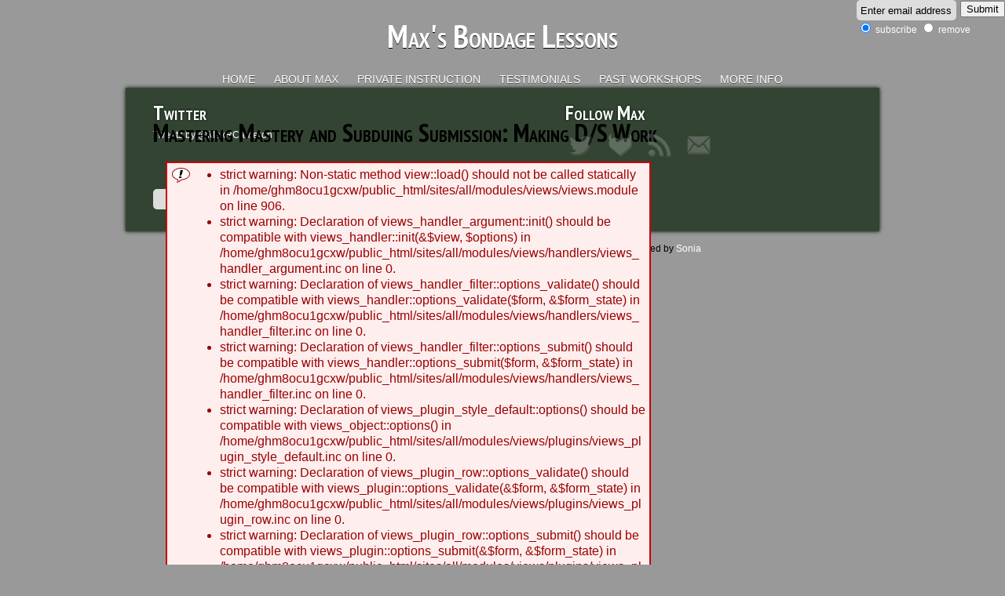

--- FILE ---
content_type: text/html; charset=utf-8
request_url: http://www.bondagelessons.com/content/2018/09/13/mastering-mastery-and-subduing-submission-making-ds-work
body_size: 6332
content:
<!DOCTYPE html PUBLIC "-//W3C//DTD XHTML 1.0 Strict//EN" "http://www.w3.org/TR/xhtml1/DTD/xhtml1-strict.dtd">
<html xmlns="http://www.w3.org/1999/xhtml" xml:lang="en" lang="en" dir="ltr">

<head>
<meta http-equiv="Content-Type" content="text/html; charset=utf-8" />
  <title>Mastering Mastery and Subduing Submission: Making D/S Work | 09/13/2018 | Max&#039;s Bondage Lessons</title>
  <meta http-equiv="Content-Type" content="text/html; charset=utf-8" />
<link rel="shortcut icon" href="/sites/all/themes/blc/favicon.ico" type="image/x-icon" />
<link href="http://fonts.googleapis.com/css?family=Crushed:regular|Lato:300|PT Sans Narrow:bold,regular&subset=latin" rel="stylesheet" type="text/css" />
  <link type="text/css" rel="stylesheet" media="all" href="/modules/node/node.css?a" />
<link type="text/css" rel="stylesheet" media="all" href="/modules/system/defaults.css?a" />
<link type="text/css" rel="stylesheet" media="all" href="/modules/system/system.css?a" />
<link type="text/css" rel="stylesheet" media="all" href="/modules/system/system-menus.css?a" />
<link type="text/css" rel="stylesheet" media="all" href="/modules/user/user.css?a" />
<link type="text/css" rel="stylesheet" media="all" href="/sites/all/modules/cck/theme/content-module.css?a" />
<link type="text/css" rel="stylesheet" media="all" href="/sites/all/modules/ctools/css/ctools.css?a" />
<link type="text/css" rel="stylesheet" media="all" href="/sites/all/modules/date/date.css?a" />
<link type="text/css" rel="stylesheet" media="all" href="/sites/all/modules/date/date_popup/themes/datepicker.css?a" />
<link type="text/css" rel="stylesheet" media="all" href="/sites/all/modules/date/date_popup/themes/jquery.timeentry.css?a" />
<link type="text/css" rel="stylesheet" media="all" href="/sites/all/modules/filefield/filefield.css?a" />
<link type="text/css" rel="stylesheet" media="all" href="/sites/all/modules/menu_item_container/css/menu-item-container-nice-menus.css?a" />
<link type="text/css" rel="stylesheet" media="all" href="/sites/all/modules/nice_menus/nice_menus.css?a" />
<link type="text/css" rel="stylesheet" media="all" href="/sites/all/modules/panels/css/panels.css?a" />
<link type="text/css" rel="stylesheet" media="all" href="/sites/all/modules/extlink/extlink.css?a" />
<link type="text/css" rel="stylesheet" media="all" href="/sites/all/modules/views/css/views.css?a" />
<link type="text/css" rel="stylesheet" media="all" href="/sites/all/modules/panels/plugins/layouts/onecol/onecol.css?a" />
<link type="text/css" rel="stylesheet" media="all" href="/sites/all/themes/zen/zen/html-elements.css?a" />
<link type="text/css" rel="stylesheet" media="all" href="/sites/all/themes/blc/tabs.css?a" />
<link type="text/css" rel="stylesheet" media="all" href="/sites/all/themes/zen/zen/messages.css?a" />
<link type="text/css" rel="stylesheet" media="all" href="/sites/all/themes/zen/zen/block-editing.css?a" />
<link type="text/css" rel="stylesheet" media="all" href="/sites/all/themes/zen/zen/wireframes.css?a" />
<link type="text/css" rel="stylesheet" media="all" href="/sites/all/themes/blc/blc_mini.css?a" />
<link type="text/css" rel="stylesheet" media="print" href="/sites/all/themes/blc/print.css?a" />
<!--[if IE]>
<link type="text/css" rel="stylesheet" media="all" href="/sites/all/themes/zen/zen/ie.css?a" />
<![endif]-->
  <script type="text/javascript" src="/sites/all/modules/jquery_update/replace/jquery.min.js?a"></script>
<script type="text/javascript" src="/misc/drupal.js?a"></script>
<script type="text/javascript" src="/sites/all/modules/nice_menus/superfish/js/superfish.js?a"></script>
<script type="text/javascript" src="/sites/all/modules/nice_menus/superfish/js/jquery.bgiframe.min.js?a"></script>
<script type="text/javascript" src="/sites/all/modules/nice_menus/superfish/js/jquery.hoverIntent.minified.js?a"></script>
<script type="text/javascript" src="/sites/all/modules/nice_menus/nice_menus.js?a"></script>
<script type="text/javascript" src="/sites/all/modules/panels/js/panels.js?a"></script>
<script type="text/javascript" src="/sites/all/modules/extlink/extlink.js?a"></script>
<script type="text/javascript" src="/sites/all/themes/blc/js/script.js?a"></script>
<script type="text/javascript" src="/sites/all/themes/blc/js/jquery.tweet.js?a"></script>
<script type="text/javascript">
<!--//--><![CDATA[//><!--
jQuery.extend(Drupal.settings, { "basePath": "/", "nice_menus_options": { "delay": 800, "speed": 1 }, "extlink": { "extTarget": "_blank", "extClass": 0, "extSubdomains": 1, "extExclude": "", "extInclude": "", "extCssExclude": "", "extCssExplicit": "", "extAlert": 0, "extAlertText": "This link will take you to an external web site. We are not responsible for their content.", "mailtoClass": 0 } });
//--><!]]>
</script>
  <script type='text/javascript'>
      jQuery(function($){
          $(".tweet").tweet({
              username: "MaxRCameron",
              count: 3,
              loading_text: "loading tweets...",
              refresh_interval: 10000,
              template: "{text}&nbsp;&nbsp;&nbsp;{time}"
          });
      });
  </script>
</head>
<body class="not-front not-logged-in node-type-workshop one-sidebar sidebar-right page-content-2018-09-13-mastering-mastery-and-subduing-submission-making-ds-work section-content">

  <div id="page"><div id="page-inner">

    <a name="navigation-top" id="navigation-top"></a>
    
    <div id="header"><div id="header-inner" class="clear-block">

              <div id="logo-title">

          
                                    <div id="site-name"><strong>
                <a href="/" title="Home" rel="home">
                Max's Bondage Lessons                </a>
              </strong></div>
                      
          
        </div> <!-- /#logo-title -->
      
              <div id="header-blocks" class="region region-header">
          <div id="block-block-1" class="block block-block region-odd odd region-count-1 count-3"><div class="block-inner">

    
  <div class="content">
    <form action="http://sub.ezinedirector.net/index.cfm" method="post" target="_blank"><input id="ezine" title="Enter email address" maxlength="255" name="email" type="text" value="Enter email address" /><input class="ezine-submit" name="submit" type="submit" value="Submit" /><br /><input checked="checked" name="fuseaction" type="radio" value="s" /> subscribe  <input name="fuseaction" type="radio" value="r" /> remove<input name="EzineID" type="hidden" value="956611381" /> </form>  </div>

  
</div></div> <!-- /block-inner, /block -->
<div id="block-nice_menus-2" class="block block-nice_menus region-even even region-count-2 count-4"><div class="block-inner">

    
  <div class="content">
    <ul class="nice-menu nice-menu-down" id="nice-menu-2"><li class="menu-802 menu-path-home first  odd "><a href="/home" title="">Home</a></li>
<li class="menu-788 menu-path-node-22 even "><a href="/presenter/max" title="About Max">About Max</a></li>
<li class="menu-2615 menu-path-node-125 odd "><a href="/content/private-instruction" title="Private Instruction">Private Instruction</a></li>
<li class="menu-6415 menu-path-testimonials even "><a href="/testimonials">Testimonials</a></li>
<li class="menu-967 menu-path-archives-past_workshops odd "><a href="/archives/past_workshops" title="Max&#039;s Curriculum Vitae">Past Workshops</a></li>
<li class="menu-6417 menuparent menu-path-menu-item-container-1 even  last "><span title="" class="menu-item-container" tabindex="0">More Info</span><ul><li class="menu-878 menu-path-node-12 first  odd "><a href="/content/event-producers-and-organizers" title="For Event Producers and Organizers">Bring Max to Your Event</a></li>
<li class="menu-1374 menu-path-node-16 even  last "><a href="/content/links" title="Links">Links</a></li>
</ul>
</li>
</ul>
  </div>

  
</div></div> <!-- /block-inner, /block -->
        </div> <!-- /#header-blocks -->
      
    </div></div> <!-- /#header-inner, /#header -->
    
    <div id="main"><div id="main-inner" class="clear-block">
      
            
      <div id="content"><div id="content-inner">

        
        
                  <div id="content-header">
                                      <h1 class="title">Mastering Mastery and Subduing Submission: Making D/S Work</h1>
                        <div class="messages error">
 <ul>
  <li>strict warning: Non-static method view::load() should not be called statically in /home/ghm8ocu1gcxw/public_html/sites/all/modules/views/views.module on line 906.</li>
  <li>strict warning: Declaration of views_handler_argument::init() should be compatible with views_handler::init(&amp;$view, $options) in /home/ghm8ocu1gcxw/public_html/sites/all/modules/views/handlers/views_handler_argument.inc on line 0.</li>
  <li>strict warning: Declaration of views_handler_filter::options_validate() should be compatible with views_handler::options_validate($form, &amp;$form_state) in /home/ghm8ocu1gcxw/public_html/sites/all/modules/views/handlers/views_handler_filter.inc on line 0.</li>
  <li>strict warning: Declaration of views_handler_filter::options_submit() should be compatible with views_handler::options_submit($form, &amp;$form_state) in /home/ghm8ocu1gcxw/public_html/sites/all/modules/views/handlers/views_handler_filter.inc on line 0.</li>
  <li>strict warning: Declaration of views_plugin_style_default::options() should be compatible with views_object::options() in /home/ghm8ocu1gcxw/public_html/sites/all/modules/views/plugins/views_plugin_style_default.inc on line 0.</li>
  <li>strict warning: Declaration of views_plugin_row::options_validate() should be compatible with views_plugin::options_validate(&amp;$form, &amp;$form_state) in /home/ghm8ocu1gcxw/public_html/sites/all/modules/views/plugins/views_plugin_row.inc on line 0.</li>
  <li>strict warning: Declaration of views_plugin_row::options_submit() should be compatible with views_plugin::options_submit(&amp;$form, &amp;$form_state) in /home/ghm8ocu1gcxw/public_html/sites/all/modules/views/plugins/views_plugin_row.inc on line 0.</li>
  <li>warning: preg_match(): Compilation failed: disallowed Unicode code point (&gt;= 0xd800 &amp;&amp; &lt;= 0xdfff) at offset 1811 in /home/ghm8ocu1gcxw/public_html/sites/all/modules/ctools/includes/cleanstring.inc on line 157.</li>
  <li>warning: preg_match(): Compilation failed: disallowed Unicode code point (&gt;= 0xd800 &amp;&amp; &lt;= 0xdfff) at offset 1811 in /home/ghm8ocu1gcxw/public_html/sites/all/modules/ctools/includes/cleanstring.inc on line 157.</li>
  <li>strict warning: Non-static method view::load() should not be called statically in /home/ghm8ocu1gcxw/public_html/sites/all/modules/views/views.module on line 906.</li>
  <li>warning: preg_match(): Compilation failed: disallowed Unicode code point (&gt;= 0xd800 &amp;&amp; &lt;= 0xdfff) at offset 1811 in /home/ghm8ocu1gcxw/public_html/sites/all/modules/ctools/includes/cleanstring.inc on line 157.</li>
  <li>warning: preg_match(): Compilation failed: disallowed Unicode code point (&gt;= 0xd800 &amp;&amp; &lt;= 0xdfff) at offset 1811 in /home/ghm8ocu1gcxw/public_html/sites/all/modules/ctools/includes/cleanstring.inc on line 157.</li>
  <li>strict warning: Non-static method view::load() should not be called statically in /home/ghm8ocu1gcxw/public_html/sites/all/modules/views/views.module on line 906.</li>
  <li>warning: preg_match(): Compilation failed: disallowed Unicode code point (&gt;= 0xd800 &amp;&amp; &lt;= 0xdfff) at offset 1811 in /home/ghm8ocu1gcxw/public_html/sites/all/modules/ctools/includes/cleanstring.inc on line 157.</li>
  <li>warning: preg_match(): Compilation failed: disallowed Unicode code point (&gt;= 0xd800 &amp;&amp; &lt;= 0xdfff) at offset 1811 in /home/ghm8ocu1gcxw/public_html/sites/all/modules/ctools/includes/cleanstring.inc on line 157.</li>
  <li>strict warning: Only variables should be assigned by reference in /home/ghm8ocu1gcxw/public_html/sites/all/modules/menu_item_container/menu_item_container.module on line 91.</li>
  <li>strict warning: Only variables should be assigned by reference in /home/ghm8ocu1gcxw/public_html/sites/all/modules/menu_item_container/menu_item_container.module on line 91.</li>
  <li>strict warning: Only variables should be assigned by reference in /home/ghm8ocu1gcxw/public_html/sites/all/modules/menu_item_container/menu_item_container.module on line 91.</li>
  <li>strict warning: Only variables should be assigned by reference in /home/ghm8ocu1gcxw/public_html/sites/all/modules/menu_item_container/menu_item_container.module on line 91.</li>
  <li>strict warning: Only variables should be assigned by reference in /home/ghm8ocu1gcxw/public_html/sites/all/modules/menu_item_container/menu_item_container.module on line 91.</li>
  <li>strict warning: Only variables should be assigned by reference in /home/ghm8ocu1gcxw/public_html/sites/all/modules/menu_item_container/menu_item_container.module on line 91.</li>
  <li>strict warning: Only variables should be assigned by reference in /home/ghm8ocu1gcxw/public_html/sites/all/modules/menu_item_container/menu_item_container.module on line 91.</li>
  <li>strict warning: Only variables should be assigned by reference in /home/ghm8ocu1gcxw/public_html/sites/all/modules/menu_item_container/menu_item_container.module on line 118.</li>
  <li>strict warning: Only variables should be assigned by reference in /home/ghm8ocu1gcxw/public_html/sites/all/modules/menu_item_container/menu_item_container.module on line 91.</li>
 </ul>
</div>
                                  </div> <!-- /#content-header -->
        
        <div id="content-area">
          <div id="node-575" class="node node-type-workshop"><div class="node-inner">

  
  
  
  
  <div class="content">
    <div class="field field-type-date field-field-date">
    <div class="field-items">
            <div class="field-item odd">
                      <div class="field-label-inline-first">
              Date:&nbsp;</div>
                    <span class="date-display-single">Thursday, September 13, 2018 - <span class="date-display-start">7:00pm</span><span class="date-display-separator"> - </span><span class="date-display-end">10:00pm</span></span>        </div>
        </div>
</div>
<div class="field field-type-link field-field-location">
    <div class="field-items">
            <div class="field-item odd">
                      <div class="field-label-inline-first">
              Venue:&nbsp;</div>
                    Max&#039;s dungeon in Seattle, WA        </div>
        </div>
</div>
<div class="field field-type-text field-field-fees">
    <div class="field-items">
            <div class="field-item odd">
                      <div class="field-label-inline-first">
              Cost:&nbsp;</div>
                    <p>Workshop fee: $40/person.&nbsp;&nbsp;<a href="https://www.brownpapertickets.com/event/3570693">Buy your tickets here</a>.</p>
        </div>
        </div>
</div>

<p>Dominant/submissive relationships can be supremely satisfying: you get all the love and mutual support of any good relationship, plus all the power that's implicit in D/S.</p>
<p>They're not easy though.</p>
<p>D/S requires mad skills, goodwill, self-awareness, and a willingness to be transparent and vulnerable.</p>
<p>Max has been doing consensual, deliberate, D/S for 25 years. Not surprisingly, he has a lot to say about the topic.</p>
<p>This workshop helps you identify what you want from D/S, and provides advanced skills and resources for finding and nurturing your ideal D/S relationship.</p>
<p>As with all of Max's workshops, a handout will be provided to facilitate your learning and retention.</p>
<p>This workshop assumes no previous BDSM experience and is appropriate for all genders, all orientations, and for both tops and bottoms.&nbsp;</p>
<p>This workshop sold out <a href="http://www.bondagelessons.com/content/2017/11/09/mastering-mastery-and-subduing-submission-making-ds-work-sold">the last time it was produced</a>. Don't wait till the last minute to get your seats! <a href="https://fetlife.com/groups/10631/posts/11622518">Here are some great comment's about last year's class</a>.</p>
<h3>Reference list from this workshop&nbsp;</h3>
<p><a href="https://www.amazon.com/Chainmale-3SM-Unique-Leather-Culture/dp/1881943151/ref=as_li_ss_tl?ie=UTF8&amp;qid=1510341122&amp;sr=8-1&amp;keywords=chainmale:+3SM&amp;linkCode=sl1&amp;tag=b01cfa-20&amp;linkId=51f1cc058d84bc5af05f0266d92a59c2">Chainmale: 3SM by Don Bastian</a>&nbsp;</p>
<p><a href="https://www.amazon.com/Fifty-Shades-Grey-Book-Trilogy/dp/0345803485/ref=as_li_ss_tl?s=books&amp;ie=UTF8&amp;qid=1510341354&amp;sr=1-4&amp;keywords=fifty+shades+of+grey&amp;linkCode=sl1&amp;tag=b01cfa-20&amp;linkId=8e39e81e6ce711eb41adad13bddcee25">Fifty Shades of Grey by E L James</a>&nbsp;</p>
<p><a href="https://www.amazon.com/SlaveCraft-Roadmaps-Erotic-Servitude-Principles-Skills/dp/1881943143/ref=as_li_ss_tl?s=books&amp;ie=UTF8&amp;qid=1510341439&amp;sr=1-1&amp;keywords=slavecraft&amp;linkCode=sl1&amp;tag=b01cfa-20&amp;linkId=877d9b27e211ddfa133af33f049832cd">Slavecraft, by Guy Baldwin</a>&nbsp;</p>
<p><a href="https://www.amazon.com/Mr-Benson-Novel-John-Preston/dp/1573441945/ref=as_li_ss_tl?_encoding=UTF8&amp;qid=1494830279&amp;sr=8-3&amp;linkCode=sl1&amp;tag=b01cfa-20&amp;linkId=d3ad1dbfd4693f06d6c735e7799caa89">Mr. Benson, by John Preston</a>&nbsp;</p>
<p><a href="https://www.amazon.com/Ask-Man-Who-Owns-Him/dp/098236931X/ref=as_li_ss_tl?s=books&amp;ie=UTF8&amp;qid=1510341522&amp;sr=1-1&amp;keywords=ask+the+man+who+owns+him&amp;linkCode=sl1&amp;tag=b01cfa-20&amp;linkId=55f7269075c54df8f4c43bd478e4a6e3">Ask the Man Who Owns Him, by david stein with David Schachter</a>&nbsp;</p>
<p><a href="https://www.amazon.com/Abernathys-Concise-Slave-Training-Manual/dp/0963976397/ref=as_li_ss_tl?ie=UTF8&amp;qid=1494831005&amp;sr=8-2&amp;keywords=miss+abernathy&amp;linkCode=sl1&amp;tag=b01cfa-20&amp;linkId=14e9cc30da3900df4941b62ac6697456">Miss Abernathy's Concise Slave Training Manual, by Christina Abernathy</a>&nbsp;</p>
<p><a href="https://www.amazon.com/Training-Miss-Abernathy-Workbook-Erotic/dp/1890159077/ref=as_li_ss_tl?ie=UTF8&amp;qid=1494831064&amp;sr=8-4&amp;keywords=miss+abernathy&amp;linkCode=sl1&amp;tag=b01cfa-20&amp;linkId=9b7124f2bd2cfef7e984843d8d6dabc7">Training with Miss Abernathy, by Christina Abernathy</a>&nbsp;</p>
<p><a href="https://www.amazon.com/Playing-Well-Others-Discovering-Communities/dp/0937609587/ref=as_li_ss_tl?s=books&amp;ie=UTF8&amp;qid=1510341663&amp;sr=1-3&amp;keywords=lee+harrington&amp;linkCode=sl1&amp;tag=b01cfa-20&amp;linkId=9fc99c51b28045a9f2325f34c9d5b293">Playing Well With Others: Your Field Guide to Discovering, Exploring and Navigating the Kink, Leather and BDSM Communities, by Lee Harrington and Mollena Williams</a>&nbsp;</p><div class="field field-type-link field-field-fbevent">
      <div class="field-label">Facebook:&nbsp;</div>
    <div class="field-items">
            <div class="field-item odd">
                    <a href="https://www.facebook.com/events/988466614651706/" 0="s:6:&quot;a:0:{}&quot;;" target="_blank">https://www.facebook.com/events/988466614651706/</a>        </div>
        </div>
</div>
  </div>
  
  
</div></div> <!-- /node-inner, /node -->
        </div>

        
                  <div id="content-bottom" class="region region-content_bottom">
            <div id="block-block-8" class="block block-block region-odd even region-count-1 count-2"><div class="block-inner">

    
  <div class="content">
    <!-- AddThis Button BEGIN -->
<div class="addthis_toolbox addthis_default_style "><a class="addthis_button_preferred_1"></a> <a class="addthis_button_preferred_2"></a> <a class="addthis_button_preferred_3"></a> <a class="addthis_button_preferred_4"></a> <a class="addthis_button_compact"></a> <a class="addthis_counter addthis_bubble_style"></a></div>
<script src="http://s7.addthis.com/js/250/addthis_widget.js#pubid=ra-5020af957c7a42d8" type="text/javascript"></script>
<!-- AddThis Button END -->  </div>

  
</div></div> <!-- /block-inner, /block -->
          </div> <!-- /#content-bottom -->
        
      </div></div> <!-- /#content-inner, /#content -->

      
              <div id="sidebar-right"><div id="sidebar-right-inner" class="region region-right">
          <div id="block-panels_mini-sidebar_workshop" class="block block-panels_mini region-odd odd region-count-1 count-1"><div class="block-inner">

    
  <div class="content">
    <div class="panel-display panel-1col clear-block" id="mini-panel-sidebar_workshop">
  <div class="panel-panel panel-col">
    <div><div class="" 1>
  
  
  
  <div class="pane-content">
      </div>

  
  </div>
<div class="panel-region-separator"></div><div class="" 2>
  
  
  
  <div class="pane-content">
      </div>

  
  </div>
<div class="panel-region-separator"></div><div class="" 3>
  
  
  
  <div class="pane-content">
      </div>

  
  </div>
</div>
  </div>
</div>
  </div>

  
</div></div> <!-- /block-inner, /block -->
        </div></div> <!-- /#sidebar-right-inner, /#sidebar-right -->
      
    </div></div> <!-- /#main-inner, /#main -->

          <div id="footer"><div id="footer-inner" class="region region-footer">

        
        <div id="block-block-9" class="block block-block region-odd odd region-count-1 count-5"><div class="block-inner">

      <h2 class="title">Twitter</h2>
    
  <div class="content">
    <p><a class="twitter-timeline" href="https://twitter.com/MaxRCameron" data-widget-id="380206749061357568" data-chrome="nofooter noborders noheader transparent" data-tweet-limit="3" data-theme="dark">Tweets by @MaxRCameron</a></p>
<script type="text/javascript">// <![CDATA[
!function(d,s,id){var js,fjs=d.getElementsByTagName(s)[0],p=/^http:/.test(d.location)?'http':'https';if(!d.getElementById(id)){js=d.createElement(s);js.id=id;js.src=p+"://platform.twitter.com/widgets.js";fjs.parentNode.insertBefore(js,fjs);}}(document,"script","twitter-wjs");
// ]]></![cdata[></script>  </div>

  
</div></div> <!-- /block-inner, /block -->
<div id="block-block-6" class="block block-block region-even even region-count-2 count-6"><div class="block-inner">

      <h2 class="title">Follow Max</h2>
    
  <div class="content">
    <p><a title="Follow Max on Twitter" href="https://twitter.com/MaxRCameron/"><img src="/files/icons/Icon-tw.png" width="30" height="30" /></a><a title="Max's FetLife profiie" href="https://fetlife.com/Max_BLC"><img src="/files/icons/icon-FL.png" width="30" height="30" /></a><a title="Subscribe to Max's workshop RSS feed" href="http://feeds.feedburner.com/Max_BLC"><img src="/files/icons/Icon-RSS.png" width="30" height="30" /></a><a title="Email Max" href="mailto:Max@TechBound.net"><img src="/files/icons/Icon-email.png" width="30" height="30" /></a></p>  </div>

  
</div></div> <!-- /block-inner, /block -->
<div id="block-search-0" class="block block-search region-odd odd region-count-3 count-7"><div class="block-inner">

    
  <div class="content">
    <form action="/content/2018/09/13/mastering-mastery-and-subduing-submission-making-ds-work"  accept-charset="UTF-8" method="post" id="search-block-form">
<div><div class="container-inline">
  <div class="form-item" id="edit-search-block-form-1-wrapper">
 <label for="edit-search-block-form-1">Search this site: </label>
 <input type="text" maxlength="128" name="search_block_form" id="edit-search-block-form-1" size="15" value="" title="Enter the terms you wish to search for." class="form-text" />
</div>
<input type="submit" name="op" id="edit-submit" value="Search"  class="form-submit" />
<input type="hidden" name="form_build_id" id="form-d5e407499c7b6de748af80aa6a8cd291" value="form-d5e407499c7b6de748af80aa6a8cd291"  />
<input type="hidden" name="form_id" id="edit-search-block-form" value="search_block_form"  />
</div>

</div></form>
  </div>

  
</div></div> <!-- /block-inner, /block -->

      </div></div> <!-- /#footer-inner, /#footer -->
    
  </div></div> <!-- /#page-inner, /#page -->

      <div id="closure-blocks" class="region region-closure"><div id="block-block-5" class="block block-block region-odd even region-count-1 count-8"><div class="block-inner">

    
  <div class="content">
    <p>2003 - 2012 BLC Productions &nbsp; &nbsp;| &nbsp; &nbsp;Seattle, WA &nbsp; &nbsp;| &nbsp; &nbsp;Website designed and managed by <a href="http://www.sonialei.com/" target="_blank">Sonia</a></p>  </div>

  
</div></div> <!-- /block-inner, /block -->
<div id="block-block-3" class="block block-block region-even odd region-count-2 count-9"><div class="block-inner">

    
  <div class="content">
    <!-- Start of StatCounter Code for Drupal -->
<script type="text/javascript">// <![CDATA[
var sc_project=8164054; 
var sc_invisible=1; 
var sc_security="9a61f614";
// ]]></![cdata[></script>
<script src="http://www.statcounter.com/counter/counter.js" type="text/javascript"></script>
<p><noscript>&amp;lt;div class="statcounter"&amp;gt;&amp;lt;a title="drupal counter"
href="http://statcounter.com/drupal/" target="_blank"&amp;gt;&amp;lt;img
class="statcounter"
src="http://c.statcounter.com/8164054/0/9a61f614/1/"
alt="drupal counter"&amp;gt;&amp;lt;/a&amp;gt;&amp;lt;/div&amp;gt;</noscript></p>
<!-- End of StatCounter Code for Drupal -->  </div>

  
</div></div> <!-- /block-inner, /block -->
</div>
  
  
</body>
</html>


--- FILE ---
content_type: text/css
request_url: http://www.bondagelessons.com/sites/all/modules/menu_item_container/css/menu-item-container-nice-menus.css?a
body_size: 181
content:
/* Add to Nice Menus styling */

ul.nice-menu .menu-item-container {
  display: block;
  padding: 0.3em 5px 0.3em 5px;
}

ul.nice-menu-left .menu-item-container,
ul.nice-menu-left ul .menu-item-container {
  padding-left: 14px;
}

ul.nice-menu-down .menuparent .menu-item-container {
  padding-right: 15px; /* LTR */
}


--- FILE ---
content_type: text/css
request_url: http://www.bondagelessons.com/sites/all/themes/blc/tabs.css?a
body_size: 718
content:
/* $Id: tabs.css,v 1.2 2008/09/08 02:35:29 johnalbin Exp $ */

/*
* Tabs CSS
*
* Adds styles for the primary and secondary tabs.
*
* Compare this with default CSS found in the system module's stylesheet (a copy
* of which is in drupal6-reference.css, line 510.)
*
*/

div.tabs {
  margin: 0;
  font-size: 12px;
}

ul.primary {
  margin: 0;
  padding: 0;
  border-width: 0;
  list-style: none;
  white-space: nowrap;
  line-height: normal;
  border-bottom: 5px solid #999;
}

ul.primary li {
  float: right;
  margin-left: 5px;
  padding: 0;
  background: #999;
}

ul.primary li a {
  display: block;
  height: 24px;
  margin: 0;
  padding: 0; /* width of tab-left.png */
  border-width: 0;
  font-weight: normal;
  text-decoration: none;
  color: #777;
  background-color: #ddd;
}

ul.primary li a .tab {
  display: block;
  height: 20px; /* 24px (parent) - 4px (padding) */
  margin: 0;
  padding: 4px 13px 0 13px;
  border-width: 0;
}

ul.primary li a:hover { border-width: 0; }

ul.primary li a:hover .tab {
  background: #eee;
  color: #25c;
}

ul.primary li.active a, ul.primary li.active a:hover {
  border-width: 0;
  font-weight: bold;
  background-color: transparent;
}

ul.primary li.active a .tab, ul.primary li.active a:hover .tab
{ color: #fff; }

ul.primary li.active a:hover .tab { background: #999; }

ul.secondary {
  margin: 0;
  padding: 0 0 0 5px;
  border-bottom: 1px solid #c0c0c0;
  list-style: none;
  white-space: nowrap;
  background: url(images/tab-secondary-bg.png) repeat-x left bottom;
}

ul.secondary li {
  float: left;
  margin: 0 5px 0 0;
  padding: 5px 0;
  border-right: none;
}

ul.secondary a {
  display: block;
  height: 24px;
  margin: 0;
  padding: 0;
  border: 1px solid #c0c0c0;
  text-decoration: none;
  color: #777;
  background: url(images/tab-secondary.png) repeat-x left -56px;
}

ul.secondary a .tab {
  display: block;
  height: 18px; /* 24px (parent) - 6px (padding) */
  margin: 0;
  padding: 3px 8px;
  line-height: 18px;
}

ul.secondary a:hover { background: url(images/tab-secondary.png) repeat-x left bottom; }

ul.secondary a.active,
ul.secondary a.active:hover {
  border: 1px solid #c0c0c0;
  color: #000;
  background: url(images/tab-secondary.png) repeat-x left top;
}


--- FILE ---
content_type: text/css
request_url: http://www.bondagelessons.com/sites/all/themes/blc/blc_mini.css?a
body_size: 6799
content:
/* $Id: blc_mini.css,v 1.14.2.6 2009/11/05 11:03:32 johnalbin Exp $ */

/** body **/
body {
  margin: 0;
  padding: 0;
  font-size: 100%;
  background-color: #999;
  color: #333;
}

body.logged-in {
  padding-top: 5px;
}

body, caption, th, td, input, textarea, select, option, legend, fieldset
  { font-family: Helvetica, Arial, sans-serif; }

pre, code {
  font-size: 1.1em;
  font-family: "Bitstream Vera Sans Mono", "Courier New", monospace;
}

h1 {
  font-size: 2em;
  line-height: 1.3em;
  margin-top: 0;
  margin-bottom: 0.5em;
}

h2 {
  font-size: 1.5em;
  line-height: 1.3em;
  margin-top: 0.667em;
  margin-bottom: 0.667em;
}

h3 {
  font-size: 1.3em;
  line-height: 1.3em;
  margin-top: 0.769em;
  margin-bottom: 0.769em;
}

h4, h5, h6 {
  font-size: 1.1em;
  line-height: 1.3em;
  margin-top: 0.909em;
  margin-bottom: 0.909em;
}
p, ul, ol, dl, pre, table, fieldset, blockquote {
  margin: 0.75em 0;
  line-height: 1.3em;
}

dt {
  margin: 0;
  padding: 0;
}

dd {
  margin: 0 0 0 2em;
  padding: 0;
}

/** page **/
#page {
  font-size: 1em;
  line-height: 1.3em;
}

body.logged-in #page {margin-top:23px;}

#page a:link {
  text-decoration: none;
  color: #06c;
}

#page a:visited {
  text-decoration: none;
  color: #06c;
}

#page a:hover, #page a:focus {
  color: #151;
  background: none;
}

#page, #closure-blocks {
  margin-left: auto;
  margin-right: auto;
  width: 960px;
}

/** header **/
#header { background-color: transparent; }

#header-inner { padding: 0; }

#logo {
  margin: 0 10px 0 0;
  padding: 0;
  float: left;
}

#header-blocks { clear: both; }

h1#site-name, div#site-name {
  font-family: 'PT Sans Narrow', sans-serif;
  margin: 20px 0 0 0;
  text-align: center;
  font-size: 2.5em;
  line-height: 1.3em;
  font-variant: small-caps;
  z-index: 9999;
}

#site-name a:link, #site-name a:visited {
  color: #fff;
  text-decoration: none;
  text-shadow: 0px 1px 0px #000;
  background: none;
}

#site-name a:hover, #site-name a:active { background: transparent; }

/* Custom block - User greeting */
#block-block-4 {
  position: fixed;
  top: 0;
  right: 10px;
  margin-top: 1px;
  z-index: 5000;
  color: #225588;
  font-size: 0.9em;
}


/* Nice Menu 1: custom admin menu */
#nice-menu-1 {
  position: fixed;
  top: 0;
  left: 0;
  margin: 0;
  padding: 0;
  z-index: 999;
}

ul#nice-menu-1 {
  border-bottom: solid 1px #000;
  border-right: solid 1px #000;
  width: 100%;
  background-color: #eee;
  list-style-type: none;
}

ul#nice-menu-1 li {
  border: none;
  font-size: 0.9em;
  float: left;
  text-align: center;
}

ul#nice-menu-1 li a {
  display: inline-block;
  width: 125px;
}

ul#nice-menu-1 a:link,
ul#nice-menu-1 a:active,
ul#nice-menu-1 a:visited { color: #176; }

ul#nice-menu-1 a:hover {
  background: #555;
  color: #fff;
}

ul#nice-menu-1 li ul {
  margin: 0;
  padding: 0 0 10px 0;
  background: #ccc;
  border-radius: 0 0 5px 5px;
  box-shadow: 0 3px 2px #777;
  z-index: 999;
}

ul#nice-menu-1 li ul li a {
  display: block;
  padding: 3px 0;
}

ul, ol {
  margin-left: 0;
  padding-left: 2em;
}

.block ul, .item-list ul {
  margin: 1em 0;
  padding: 0 0 0 2em;
}

ul ul, ul ol,
ol ol, ol ul,
.block ul ul, .block ul ol,
.block ol ol, .block ol ul,
.item-list ul ul, .item-list ul ol,
.item-list ol ol, .item-list ol ul
{ margin: 0; }

li {
  margin: 0;
  padding: 0;
}

.item-list ul li {
  margin: 0;
  padding: 0;
  list-style: inherit;
}

ul.menu li,
li.expanded,
li.collapsed,
li.leaf {
  margin: 0;
  padding: 0;
}

ul          { list-style-type: disc; }
ul ul       { list-style-type: circle; }
ul ul ul    { list-style-type: square; }
ul ul ul ul { list-style-type: circle; }
ol          { list-style-type: decimal; }
ol ol       { list-style-type: lower-alpha; }
ol ol ol    { list-style-type: decimal; }


/** main (container for everything else) **/
#main {
  background-color: #fff;
  position: relative;
  box-shadow: 0 3px 5px #343;
}

#main img { border: 2px solid #000; }

#main .active img {
  border: none;
  padding-left: 5px;
  background: none;
}

#main .sticky-table img {
  border: none;
  background: none;
}

#main img.mceIcon { border: none; }

#content-header /* Wrapper for breadcrumb, title, messages, tabs, and help */
{ padding-top: 12px; }

.breadcrumb { padding-bottom: 0; }

h1.title, /* The title of the page */
h2.title, /* Block title or the title of a piece of content when it is given in a list of content */
h3.title, /* Comment title */
.pane-title
{ margin: 0;
  color: #000;
  font-size: 2em;
  font-variant:small-caps;
  font-family: "PT Sans Narrow", Helvetica, sans-serif;
}

.help /* Help text on a page */
{ margin: 1em 0; }

.more-help-link {
  font-size: 0.85em;
  text-align: right;
}

/* Main front page content pane */
#content-area .pane-upcoming-panel-pane-1 .views-row {
  padding: 0 20px 25px 20px;
  background-color: #eeeeef;
  margin: 10px 0 40px 0;
  -moz-border-radius: 1em;
  -webkit-border-radius: 1em;
  border-radius: 1em;
  border: 1px solid #cccccf;
}

/*#content-area .pane-upcoming-panel-pane-1 .views-row:hover {
  -moz-box-shadow: 0 2px 15px 0 #ccc;
  -webkit-box-shadow: 0 2px 5px 0 #fff;
  box-shadow: 0 2px 5px 0 #fff;
}
*/

#content-area .views-field-view-node .field-content {
  float:right;
  padding:0;
  margin:-15px 0 0 0;
}

#content-area .pane-upcoming-panel-pane-1 label { font-weight: bold; }

#content-area .pane-node { margin-bottom: 40px; }

ul.links {
  margin: 1em 0;
  padding: 0;
}

ul.links.inline {
  margin: 0;
  display: inline;
}

ul.links li {
  display: inline;
  list-style-type: none;
  padding: 0 0.5em;
}

ul.links li.node_read_more {
  float: right;
  margin-top: -15px;
}

.pager {
  clear: both;
  margin: 1em 0;
  text-align: center;
}

.pager a, .pager strong.pager-current { padding: 0.5em; }

.feed-icons
{ margin: 1em 0; }

/** Workshop-specific markup **/

.node-type-workshop h1.title {
  margin-bottom: 0.5em !important;
}

/** AddThis bar **/

#block-block-8 {
  float: right;
  padding-top: 20px;
  width: 200px;
}

/** Textarea paragraph wrap fix **/

.field-type-text div.field-label-inline + p,
.field-type-text div.field-label-inline-first + p
{ display: inline; }

.node-inner .field-field-fees {
  border-bottom: 1px solid #aaa;
  padding-bottom: 5px;
}

/** navbar **/
#navbar {
  float: left;
  width: 100%;
  margin-left: 0px;
  margin-right: -100%; /* Negative value of #navbar's width + left margin. */
  padding: 0; /* DO NOT CHANGE. Add padding or margin to #navbar-inner. */
  height: 2em;
  overflow: hidden;
  background-color: #999;
  z-index: 999;
}

.with-navbar #content,
.with-navbar #sidebar-left,
.with-navbar #sidebar-right {
  margin-top: 2em; /* Set this to the same value as the navbar height above. */
}

#block-nice_menus-2 {
  font-size: 0.9em;
  text-transform: uppercase;
  margin-top: 1.25em;
}

#block-nice_menus-2 a,
#block-nice_menus-2 span {
  display: inline-block;
  margin: 0 8px;
  padding: 2px;
}
#block-nice_menus-2 a:link, #block-nice_menus-2 a:visited,
#footer-inner a:link, #footer-inner a:visited
{ color: #fff; text-shadow: 0px 1px 0px #454; }

#block-nice_menus-2 a:hover, #block-nice_menus-2 a:focus,
#navbar ul.nice-menu span.menu-item-container:hover, #navbar ul.nice-menu span.menu-item-container:focus {
  background: transparent;
  color: #242;
  text-shadow: 0 0 1px #EEF;
}

#block-nice_menus-2 a.active {
  padding-bottom: 3px;
  color: #224422;
  text-shadow: none;
}

#block-nice_menus-2 ul /* Primary and secondary links */
{
  margin: 0;
  padding: 0;
  text-align: center;
}

#block-nice_menus-2 {
  margin-bottom: 0;
}

#block-nice_menus-2 ul.nice-menu span.menu-item-container {
  color: #FFF;
  text-shadow: 0px 1px 0px #454;
}

#block-nice_menus-2 ul.nice-menu li /* A simple method to get navbar links to appear in one line. */
{
  display: inline-block;
  list-style: none;
  text-align: left;
}

#block-nice_menus-2 ul.nice-menu li ul {
  position: absolute;
  left: 0;
  padding: 10px 0;
  margin: -2px 0 0 0;
  background-color: #999;
  border-radius: 0 0 5px 4px;
  box-shadow: 0 1px 3px #aaa;
  width: 200px;
}

#block-nice_menus-2 ul.nice-menu li ul li {
  display: block;
}

#block-nice_menus-2 ul.nice-menu li ul li a {
  display: inline-block;
  border: none;
}

#block-nice_menus-2 ul.nice-menu li ul li a.active {
  border: none;
}

#edit-search-theme-form-1-wrapper label /* Label that says "Search this site:" */
{ display: none; }

#mini-panel-sidebar h2,
#block-views-Testimonials-block_1 h2 {
  margin-left: 10px;
  margin-bottom: 2px;
  font-size: 1.2em;
}
.pane-bio-sidebar-panel-pane-1 h2 {
    font-size: 1.7em;
    margin: 5px 0;
}

#mini-panel-sidebar p,
#mini-panel-sidebar .pane-1 .pane-content {
  font-size: 0.8em;
}

#mini-panel-sidebar .panel-separator {
  margin-top: 50px;
  padding: 15px 10px;
  border: 1px dotted #999;
  background-color: #FFF;
}

#block-views-Testimonials-block_1 {
  margin-top: 20px;
}

#block-views-Testimonials-block_1 .source-url {
  padding-top: 0.75em;
}

.pane-node-0 .pane-content {
  margin-top: 1em;
  padding: 2px;
  border: 1px dotted #999;
  background-color: #FFF;
}

#mini-panel-sidebar .pane-1 .pane-content {
}

.workshop-sidebar {
  padding-bottom: 20px;
  border-bottom: 1px dotted #999;
  font-size: 0.9em;
}

.view-bio-sidebar .view-content {
  padding-bottom: 20px;
  font-size: 0.9em;
}

.view-bio-sidebar img,
#mini-panel-sidebar #node-22 img {
  display: block;
  margin-bottom: 1em;
}

#mini-panel-sidebar .node_read_more,
.view-Testimonials .more-link {
  font-size: 0.8em;
}


/* Testimonials page/sidebar */

#block-views-Testimonials-block_1 .content {
  font-size: 0.8em;
  border: 1px dotted #999;
  padding: 0 15px;
}

#block-views-Testimonials-block_1 table {
  margin: 0;
  padding: 0;
}

#block-views-Testimonials-block_1 td {
  padding: 10px 0;
  border-bottom: 1px dotted #999;
}

#block-views-Testimonials-block_1 .views-field-teaser p {
  margin: 0;
  padding: 0;
}

.view-Testimonials .source-url {
  line-height: 1em;
  padding-bottom: 5px;
  text-align: right;
  font-style: italic;
  color: #aaa;
}

#block-views-Testimonials-block_1 .more-link, ul.links .node_read_more {
  padding: 10px 0;
}

#block-views-Testimonials-block_1 .more-link a, ul.links .node_read_more a,
.front .views-field-view-node span.field-content a {
  font-style: italic;
}

#block-views-Testimonials-block_1 .more-link a {
  font-size: 1.3em;
}

.view-Testimonials .more-link a:hover, ul.links .node_read_more a:hover,
.front .views-field-view-node span.field-content a:hover {
}

.page-testimonials .view-Testimonials .view-content td {
  border-bottom: 1px dotted #999;
}
/** footer **/
#footer {
  box-shadow: 0 0 5px #010;
  background-color: #343;
  width: 960px;
}

#footer-inner {
  font-size: 0.8em;
  color: #ccc;
  margin: 0 35px;
  padding: 15px 0;
  overflow: auto;
  vertical-align: top;
}

#footer-inner h2 {
  color: #FFF;
  text-shadow: 0 0 3px #010;
  margin-bottom: 5px;
}

#footer-inner a:link, #closure-blocks a:link {
  text-decoration: none;
}

#footer-inner a:hover, #footer-message a:focus,
#closure-blocks a:focus {
  color: #13B;
}

#closure-blocks a:link, #closure-blocks a:visited {
  color: #fff;
}

#closure-blocks a:hover {
  color: #151;
}

#footer-inner a:hover {
  color: #770;
  text-shadow: none;
}

#footer-inner #block-block-6 { /* Social Media */
  display: inline-block;
  width: 25%;
}

#footer-inner #block-block-6 img {
  margin-right: 10px;
  border: none;
  padding: 5px;
  opacity: 0.3;
}

#footer-inner #block-block-6 a:hover img {
  border-radius: 5px;
  background-color: #232;
  padding: 5px;
  opacity: 1;
}

#footer-inner #block-block-7 { /* Twitter Feed */
  width: 60%;
  display: inline-block;
  float: left;
  margin-right: 80px;
}

#footer-inner #block-block-7 h2 {
  background: url(/files/images/Icon-tw-25.png) no-repeat 160px center;
}

#footer-inner #block-block-7 ul {
  list-style-type: none;
  margin: 0;
  padding: 0;
}

#footer-inner #block-block-7 ul li {
  margin-bottom: 1em;
}

#closure-blocks {
  text-align: center;
  font-size: 0.8em;
  color: #000;
  margin-top: 10px;
  padding: 5px 0;
}

#block-block-5 {
  margin: 0;
  padding: 0;
  display: block;
}

#block-block-5 p, #footer-inner p {
  margin: 0;
  font-size: 0.9em;
}

.node-unpublished div.unpublished, /* The word "Unpublished" displayed beneath the content. */
.comment-unpublished div.unpublished {
  height: 0;
  overflow: visible;
  color: #d8d8d8;
  font-size: 75px;
  line-height: 1;
  font-family: Impact, "Arial Narrow", Helvetica, sans-serif;
  font-weight: bold;
  text-transform: uppercase;
  text-align: center;
  word-wrap: break-word; /* A very nice CSS3 property */
}

.marker /* "New" or "Updated" marker for content that is new or updated for the current user */
{ color: #c00; }

.node.node-unpublished .picture,
.comment.comment-unpublished .picture {
  position: relative; /* Otherwise floated pictures will appear below the "Unpublished" text. */
}

/** Drupal blocks **/
.block /* Block wrapper */
{ margin-bottom: 1em; }

#block-search-0 { /* "Search form" block */
  background-color: transparent;
  display: inline-block;
  width: 30%;
  margin-top: 20px;
}

#block-block-1 { /* Email list */
  position: absolute;
  top: 0;
  right: 0;
  width: auto;
  font-size: 0.75em;
  color: #fff;
}

.logged-in #block-block-1 {
  top: 30px;
}

/** Miscellaneous Drupal styles **/

.more-link /* Aggregator, blog, and forum more link */
{ text-align: right; }

#user-login-form { text-align: left; }

input#edit-search-block-form-1, input#ezine {
  background-color: #ddd;
  border: none;
  height: 1.8em;
  border-radius: 5px;
  width: 120px;
  padding-left: 5px;
  margin-right: 5px;
  vertical-align: middle;
}

form#ezine-form input {
  margin-bottom: 10px;
}

form#ezine-form 

form#search-block-form input#edit-submit {
  background: url('images/search-icon.png') #FFF no-repeat center;
  text-indent: -9999px;
  border: 1px solid #360608;
  width: 24px;
  height: 24px;
  padding: 4px;
  border-radius: 5px;
  vertical-align: middle;
}

form#ezine-form input.ezine-submit {
  height: 2em;
  background-color: #aaa;
  border: 1px solid #aaa;
  border-radius: 5px;
  margin-left: 5px;
  padding-bottom: 3px;
  vertical-align: middle;
}

form#ezine-form input.ezine-submit:hover {
  background-color: #fff;
  border: 1px solid #fff;
  cursor: pointer;
}

form#search-block-form input#edit-submit:hover {
  background-color: #aaa;
  cursor: pointer;
}

/* Present Bio themeing */

.section-presenter img.imagefield {
  float: left;
  margin: 3px 20px 5px 0;
}

/* Views theming - Past Workshops */ 

#content-area .view-id-past_workshops {
  font-size: 0.9em;
}

#content-area .view-id-past_workshops .views-field {
  border: none;
  padding-right: 5px;
}

#content-area .view-id-past_workshops .views-field-field-date-value
{ width: 100px; }

#content-area .view-id-past_workshops th.views-field-title
{ padding-top: 5px; }

#content-area .view-id-past_workshops .views-field-field-location-url
{ width: 250px; }

#content-area .view-id-past_workshops caption {
  border-bottom: 1px dotted #aaa;
  border-top: 1px dotted #aaa;
}

#content-area .view-id-past_workshops a {
  display: block;
  padding: 2px 3px 2px 0;
}

#content-area .view-id-past_workshops .views-field-field-date-value,
#content-area .view-id-past_workshops .views-field-title,
#content-area .view-id-past_workshops .views-field-field-location-url {
  vertical-align: text-top;
}

/*  Admin content list */
.view-id-admin_content th.views-field-status,
.view-id-admin_content th.views-field-edit-node,
.view-id-admin_content th.views-field-delete-node {
  padding: 0 5px 0 5px;
  margin: 0px;
}

.view-id-admin_content .views-field-field-date-value,
.view-id-admin_content .views-field-type,
.view-id-admin_content .views-field-status,
.view-id-admin_content .views-field-edit-node,
.view-id-admin_content .views-field-delete-node
{ text-align: center; }

.view-id-admin_content .views-field-field-date-value { width: 90px; }

.view-id-admin_content td.views-field-title {
  width: 325px;
  padding: 10px 5px 10px 5px;
}

#views-exposed-form-admin-content-page {
  float: left;
  margin-bottom: 20px;
}

#views-bulk-operations-select {
  float: right;
  width: 270px;
}

#views-bulk-operations-select .fieldset-outer {
  height: 130px;
  margin: 0;
  padding: 0 0 0 20px;
}

/*  Node edit theming - Workshop-specific */

.fieldset-outer fieldset .date-clear-block { /*Date block*/
  /*width: 350px;*/
  display: inline-block;
  margin: 0 auto 0 auto;
}

.container-inline-date .description,
#edit-pathauto-perform-alias-wrapper .description
{ display: none; }

.container-inline-date .form-item { margin-right: 5px; }

.container-inline-date #edit-field-date-0-value-timeEntry-popup-1,
.container-inline-date #edit-field-date-0-value2-timeEntry-popup-1 {
  width: 50px;
}

#edit-field-date-0-value-datepicker-popup-0,
#edit-field-date-0-value2-datepicker-popup-0
{ width: 14em; }

#edit-field-location-0-title-wrapper,
#edit-field-location-0-url-wrapper {
  float: right;
  margin-top: 7px;
}

.link-field-subrow .link-field-title,
.link-field-subrow .link-field-url {
  width: 280px;
  margin-top: -10px;
}

.link-field-subrow .link-field-title input,
.link-field-subrow .link-field-url input {
  width: 250px;
}

#edit-field-fees-0-value-wrapper { /*Cost*/
  width: 48%;
  float: left;
}

#edit-field-location-detail-0-value-wrapper { /*Venue Details*/
  width: 48%;
  float: right;
}

#edit-body-wrapper, #edit-teaser-include-wrapper { clear: both; }

#field-presenter-items { /*Presenter*/
  width: 230px;
  margin-top: -108px;
  margin-left: 360px;
  padding: 0 0 20px 0;
}

#field-presenter-items table#field_presenter_values {
  padding: 0;
  margin: 0;
}

#field_presenter_values tbody {border: 1px solid #bbb; margin-bottom:5px;}

#field_presenter_values thead th {border:none;}

#field_presenter_values tbody tr {background: #F0F0E6;}

#field_presenter_values td a.tabledrag-handle:hover {background:transparent;}

.link-field-subrow #edit-field-flevent-0-url-wrapper,
.link-field-subrow #edit-field-fldiscuss-0-url-wrapper { /*FetLife links*/
  max-width: 38em;
  margin: 0 0 10px 0;
  float: left;
}

#field-presenter-items .content-add-more {padding-top: 5px;}

#edit-taxonomy-1-wrapper { /*Workshop tags*/
  float: right;
  width: 120px;
  margin-top: -110px;
  margin-right: 50px;
}

.node-form .standard .fieldset-outer {
  width: 510px;
  display: inline-block;
  float: left;
  padding-top: 0;
  margin: 0;
  margin-bottom: -1px;
/*  -moz-border-radius: 0 1em;
  -webkit-border-radius: 0 1em;
  border-radius: 0 1em;*/
}

.node-form .standard .fieldset-outer fieldset {
  margin-top: 5px;
  padding-right: 0;
}

.options .fieldset-outer {
  width: 110px;
  display: block;
  margin: 0 0 -30px 400px;
}

.options .fieldset-outer legend { display:none; }

.options .fieldset-outer fieldset {
  margin: 0;
  padding-bottom: 0;
}

.options .fieldset-outer #edit-status-wrapper {
  margin: 5px 0 5px 0;
}

#content .node-form fieldset.collapsible legend a {
  font-variant: small-caps;
  font-size: 0.9em;
}

#content .node-form input#edit-submit,
#content .node-form input#edit-preview,
#content .node-form input#edit-delete {
  margin: 5px;
}

li a.active /* The active item in a Drupal menu */
{ color: #000; }

/** Drupal forms **/
.form-item, /* Wrapper for a form element (or group of form elements) and its label */
.form-checkboxes,
.form-radios
{ margin: 1em 0; }

.form-item input.error, /* Highlight the form elements that caused a form submission error */
.form-item textarea.error,
.form-item select.error
{ border: 2px solid #c00; }

.form-item label /* The label for a form element */
{
  display: block;
  font-weight: bold;
}

.container-inline .form-item label { display: none; }

.form-item label.option /* The label for a radio button or checkbox */
{
  display: inline;
  font-weight: normal;
}

.form-required /* The part of the label that indicates a required field */
{ color: #c00; }

.form-item .description /* The descriptive help text (separate from the label) */
{ font-size: 0.85em; }

.form-checkboxes .form-item, /* Pack groups of checkboxes and radio buttons closer together */
.form-radios .form-item
{ margin: 0.4em 0; }

.container-inline div, .container-inline label /* Inline labels and form divs */
{ display: inline; }

.tips /* Tips for Drupal's input formats */
{
  margin: 0;
  padding: 0;
  font-size: 0.9em;
}

/** Drupal admin tables **/
/* We overrode these styles in html-elements.css, but restore them for the
 * forms on the site.
 */
.section-admin table {
  margin: 0;
  padding: 0;
  font-size: 0.95em;
}

form tbody { border-top: 1px solid #ccc; }

form th {
  text-align: left;
  padding-right: 1em;
  border-bottom: 3px solid #ccc;
}

form tbody th { border-bottom: 1px solid #ccc; }

form thead th {
  text-align: left;
  padding-right: 1em;
  border-bottom: 3px solid #ccc;
}

/** admin menu module **/
#admin-menu-icon { display: none; }
#admin-menu { font-size: 0.8em; }
  
/* END OF FILE BLC.CSS */

/* START OF FILE HTML-ELEMENTS.CSS */

table {
  border-collapse: collapse;
  width: 100%;
}

tr.even, tr.odd {
  background: none;
  border: none;
}

th, thead th, tbody th {
  text-align: center;
  padding-right: 0;
  border-bottom: none;
  font-style: italic;
  font-weight: bold;
}

tbody { border: none; }

.sticky-table tr.even { background: none; }

.sticky-table tr.odd { background: #F0F0E6; }

.sticky-table td.active { background-color: transparent; }

.sticky-table tr.selected td.active { background: #ffc; }

.sticky-table th {padding: 0; margin: 0;}

.sticky-table th.active {
  background: #F0F0E6;
  padding: 0;
  -moz-border-radius: 0.4em 0.4em 0 0;
  -webkit-border-radius: 0.4em 0.4em 0 0;
  border-radius: 0.4em 0.4em 0 0;
}

.sticky-table a {
  display: inline-block;
  height: 100%;
}

.sticky-table th a.active {
  display: inline-block;
  padding: 5px;
  width: 95%;
  -moz-border-radius: 0.4em 0.4em 0 0;
  -webkit-border-radius: 0.4em 0.4em 0 0;
  border-radius: 0.4em 0.4em 0 0;
}

#page .sticky-table th.active a.active:hover {
  background-color: #F0F0E6;
}

#page .sticky-table a:hover, #page .sticky-table a:active {
  background-color: #ddd;
  color: #225588;
}

#page .sticky-table td a:hover {
  background-color: #f0f5ff;
}

/* -- URL Redirects page -- */

#path-redirect-admin-redirects a {display: inline-block;padding-left:5px;}


abbr {
  border-bottom: 1px dotted #666;
  cursor: help;
  white-space: nowrap;
}

abbr.created {
  border: none;
  cursor: auto;
  white-space: normal;
}

hr { border: 1px dotted #666; }

fieldset {
  padding: 0 10px 10px 10px;
  color: #4a4a4a;
  border: none;
}
.fieldset-outer {
  background: #f0f0e6;
  border: 1px solid #bbb;
  overflow: visible;
  margin-bottom: 10px;
  margin-top: 10px;
  clear: both;
}

#content fieldset a:link { color: #176; }

#content fieldset a:hover { background: none; }

#content fieldset a:focus { background: none; }

fieldset.collapsible {
  margin: 5px;
  padding: 3px;
}
/* END OF FILE HTML-ELEMENTS.CSS */

/* START OF FILE LAYOUT.CSS */
#navigation-top, #navigation {
  position: absolute;
  left: -10000px;
}

#skip-to-nav {
  float: right;
  margin: 0 !important;
  font-size: 0.8em;
}

#skip-to-nav a:link, #skip-to-nav a:visited {
  color: #fff;
}

#skip-to-nav a:hover {
  color: #000;
  text-decoration: none;
}

#skip-to-nav a, #skip-to-nav a:hover, #skip-to-nav a:visited {
  position: absolute;
  left: 0;
  top: -500px;
  width: 1px;
  height: 1px;
  overflow: hidden;
}

#skip-to-nav a:active, #skip-to-nav a:focus
{
  position: static;
  width: auto;
  height: auto;
}

/** content **/
#content, .no-sidebars #content {
  float: left;
  width: 960px;
  margin-left: 0;
  margin-right: -960px; /* Negative value of #content's width + left margin. */
  padding: 0; /* DO NOT CHANGE. Add padding or margin to #content-inner. */
}

.sidebar-left #content {
  width: 0;
  margin-left: 0; /* The width of #sidebar-left. */
  margin-right: -700px; /* Negative value of #content's width + left margin. */
}

.sidebar-right #content {
  width: 720px;
  margin-left: 0;
  margin-right: -720px; /* Negative value of #content's width + left margin. */
}

.two-sidebars #content {
  width: 700px;
  margin-left: 210px; /* The width of #sidebar-left */
  margin-right: -700px; /* Negative value of #content's width + left margin. */
}

#content-inner {
  margin: 25px 35px 60px 35px;
  padding: 0;
}

/** navbar **/

#search-box {
  width: 200px;
  margin-right: -200px; /* Negative value of #search-box's width. */
  float: left;
}

#primary { margin-left: 200px; }

#secondary { margin-left: 200px; }

/** sidebar-left **/
#sidebar-left {
  float: left;
  width: 210px;
  margin-left: 0;
  margin-right: -210px; /* Negative value of #sidebar-left's width + left margin. */
  padding: 0; /* DO NOT CHANGE. Add padding or margin to #sidebar-left-inner. */
}

#sidebar-left-inner {
  margin: 0 20px 0 0;
  padding: 0;
}

/** sidebar-right **/
#sidebar-right {
  float: left;
  width: 220px;
  margin-left: 725px; /* Width of content + sidebar-left. */
  margin-right: -910px; /* Negative value of #sidebar-right's width + left margin. */
  padding: 0; /* DO NOT CHANGE. Add padding or margin to #sidebar-right-inner. */
}

#sidebar-right-inner {
  margin: 0 20px 10px 0;
  padding: 25px 0;
}

/** Prevent overflowing content **/
#header,
#content,
#navbar,
#sidebar-left,
#sidebar-right,
#footer,
#closure-blocks {
  overflow: visible;
  word-wrap: break-word;
}
/* END OF FILE LAYOUT.CSS */

/* START OF FILE TABS.CSS */

div.tabs {
  margin: 0;
  font-size: 0.9em;
}

ul.primary {
  margin: 0;
  padding: 0;
  border-width: 0;
  list-style: none;
  white-space: nowrap;
  line-height: normal;
  border-bottom: 1px solid #999;
}

ul.primary li {
  float: right;
  margin-left: 3px;
  padding: 0;
  background: transparent;
}

ul.primary li a {
  display: block;
  height: 24px;
  margin: 0;
  padding: 0; /* width of tab-left.png */
  border-width: 0;
  font-weight: normal;
  text-decoration: none;
  color: #777;
  background-color: #ddd;
  -moz-border-radius: 0.4em 0.4em 0 0;
  -webkit-border-radius: 0.4em 0.4em 0 0;
  border-radius: 0.4em 0.4em 0 0;
}

ul.primary li a .tab {
  display: block;
  height: 20px; /* 24px (parent) - 4px (padding) */
  margin: 0;
  padding: 4px 13px 0 13px;
  border-width: 0;
}

ul.primary li a:hover {
  border-width: 0;
  -moz-border-radius: 0.4em 0.4em 0 0;
  -webkit-border-radius: 0.4em 0.4em 0 0;
  border-radius: 0.4em 0.4em 0 0;
}

ul.primary li a:hover .tab {
  background: #eee;
  color: #25c;
  -moz-border-radius: 0.4em 0.4em 0 0;
  -webkit-border-radius: 0.4em 0.4em 0 0;
  border-radius: 0.4em 0.4em 0 0;
}

ul.primary li.active a.active {background-color:#999;}

ul.primary li.active a, ul.primary li.active a:hover {
  border-width: 0;
  font-weight: bold;
  background-color: transparent;
}

ul.primary li.active a .tab, ul.primary li.active a:hover .tab {
  color: #fff;
  -moz-border-radius: 0.4em 0.4em 0 0;
  -webkit-border-radius: 0.4em 0.4em 0 0;
  border-radius: 0.4em 0.4em 0 0;
}

ul.primary li.active a:hover .tab { background: #999; }

ul.secondary {
  margin: 0;
  padding: 0 0 0 5px;
  border-bottom: 1px solid #c0c0c0;
  list-style: none;
  white-space: nowrap;
  background: url(images/tab-secondary-bg.png) repeat-x left bottom;
}

ul.secondary li {
  float: left;
  margin: 0 5px 0 0;
  padding: 5px 0;
  border-right: none;
}

ul.secondary a {
  display: block;
  height: 24px;
  margin: 0;
  padding: 0;
  border: 1px solid #c0c0c0;
  text-decoration: none;
  color: #777;
  background: url(images/tab-secondary.png) repeat-x left -56px;
}

ul.secondary a .tab {
  display: block;
  height: 18px; /* 24px (parent) - 6px (padding) */
  margin: 0;
  padding: 3px 8px;
  line-height: 18px;
}

ul.secondary a:hover { background: url(images/tab-secondary.png) repeat-x left bottom; }

ul.secondary a.active,
ul.secondary a.active:hover {
  border: 1px solid #c0c0c0;
  color: #000;
  background: url(images/tab-secondary.png) repeat-x left top;
}
/* END OF FILE TABS.CSS */

#block-block-9 {
    width: 500px;
    float: left;
    vertical-align: top;
    margin-right: 25px;
}

--- FILE ---
content_type: text/javascript
request_url: http://www.bondagelessons.com/sites/all/themes/blc/js/script.js?a
body_size: 217
content:
$(document).ready(function(){
  var clearMePrevious = '';

  // clear input on focus
  $('#ezine').focus(function() {
    if ($(this).val()==$(this).attr('title')) {
      clearMePrevious = $(this).attr('title');
      $(this).val('');
    }
  });

  // if field is empty afterward, add text again
  $('#ezine').blur(function() {
    if($(this).val()=='') {
      $(this).val(clearMePrevious);
    }
  });
});